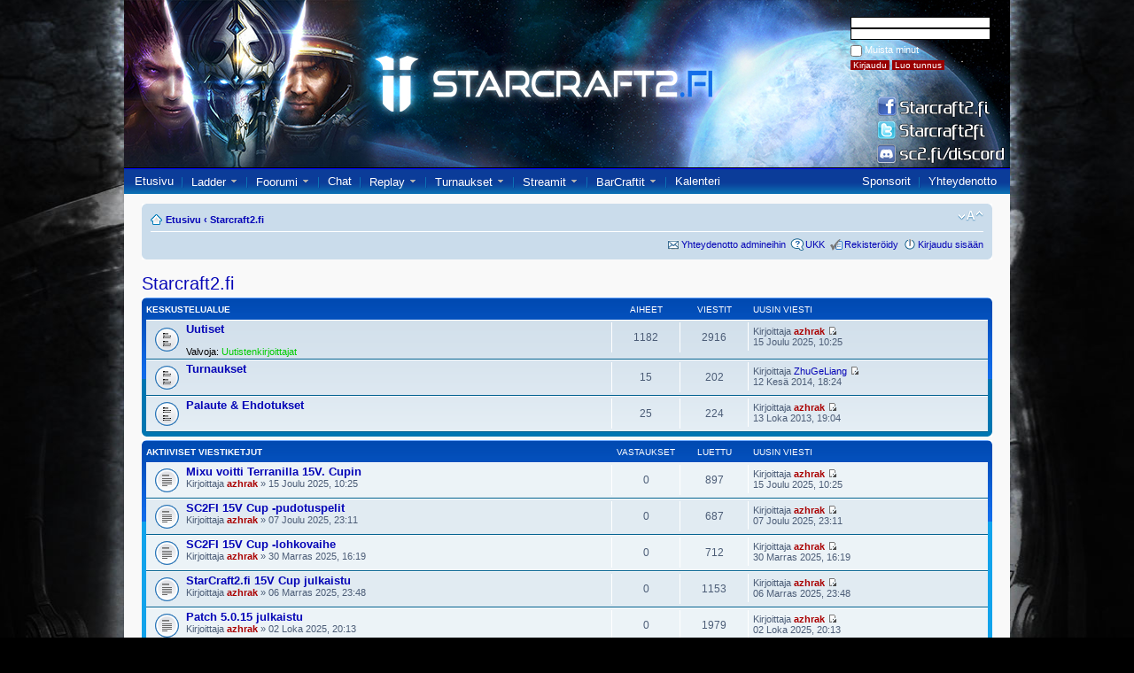

--- FILE ---
content_type: text/html; charset=UTF-8
request_url: https://starcraft2.fi/forum/viewforum.php?f=19&sid=ef86633c774b68543aba2406b593af39
body_size: 5967
content:
<!DOCTYPE html PUBLIC "-//W3C//DTD XHTML 1.0 Strict//EN" "http://www.w3.org/TR/xhtml1/DTD/xhtml1-strict.dtd">
<html xmlns="http://www.w3.org/1999/xhtml" dir="ltr" lang="fi" xml:lang="fi">
<head>

<meta http-equiv="content-type" content="text/html; charset=UTF-8" />
<meta http-equiv="content-style-type" content="text/css" />
<meta http-equiv="content-language" content="fi" />
<meta http-equiv="imagetoolbar" content="no" />
<meta name="resource-type" content="document" />
<meta name="distribution" content="global" />
<meta name="keywords" content="" />
<meta name="description" content="" />


<title>Starcraft2.fi &bull; Näytä alue - Starcraft2.fi</title>


<!--
	phpBB style name: prosilver
	Based on style:   prosilver (this is the default phpBB3 style)
	Original author:  Tom Beddard ( http://www.subBlue.com/ )
	Modified by:
-->

<script type="text/javascript">
// <![CDATA[
   var jump_page = 'Laita haluamasi sivun numero:';
	var on_page = '1';
	var per_page = '';
   var base_url = '';
	var style_cookie = 'phpBBstyle';
	var onload_functions = new Array();
	var onunload_functions = new Array();

	

	/**
	* Find a member
	*/
   function find_username()
	{
      
		return false;
	}

	/**
	* New function for handling multiple calls to window.onload and window.unload by pentapenguin
	*/
	window.onload = function()
	{
      for (i = 0; i <= onload_functions.length; i++)
		{
			eval(onload_functions[i]);
		}
	};

	window.onunload = function()
	{
      for (i = 0; i <= onunload_functions.length; i++)
		{
			eval(onunload_functions[i]);
		}
	};

// ]]>
</script>
<script type="text/javascript" src="./styles/prosilver/template/styleswitcher.js"></script>
<script type="text/javascript" src="./styles/prosilver/template/forum_fn.js"></script>

<link href="./styles/prosilver/theme/print.css" rel="stylesheet" type="text/css" media="print" title="printonly" />
<link href="./style.php?id=1&amp;lang=fi&amp;sid=0898c8bdc4c7420b9002774b8e14d64c" rel="stylesheet" type="text/css" media="screen, projection" />

<link href="./styles/prosilver/theme/normal.css" rel="stylesheet" type="text/css" title="A" />
<link href="./styles/prosilver/theme/medium.css" rel="alternate stylesheet" type="text/css" title="A+" />
<link href="./styles/prosilver/theme/large.css" rel="alternate stylesheet" type="text/css" title="A++" />
<link rel="stylesheet" type="text/css" href="../default.css">



</head>

<body class="section-viewforum ltr">
<div id="containerforum">
<div id="header">

<div id='loginpanel'>
<form id='loginpanel' method='post' action='ucp.php?mode=login'><br />
<input type='text' name='username' class='formi' id='username'><br />
<input type='password' name='password' class='formi' id='password'><br />
<input name='redirect' value='https://starcraft2.fi/forum/viewforum.php?f=19&sid=ef86633c774b68543aba2406b593af39' type='hidden'>
<input type='checkbox' name='autologin' id='autologin'/> <label class='autologin' for='autologin'>Muista minut</label><br />
<input name='login' class='button' value='Kirjaudu' type='submit'>
<input type='button' class='button' value='Luo tunnus' ONCLICK='window.location.href="ucp.php?mode=register"'>
</form>
</div>
<div id='countbox'></div></div><div id="navigationforum">
<div id="navitextforum">
<ul class="navi left">
  <li><a href="/">Etusivu</a></li>
  <li><img src="/kuvat/navispacer.gif" alt=""></li>
  <li onmouseover="this.childNodes[5].style.display = 'block'"
       onmouseout="this.childNodes[5].style.display = 'none'">
    <a href="/suomiladder">Ladder</a> <img src="/kuvat/down_white.gif">
    <ul class="dropdown">
      <li><a href="/suomiladder_add">Liity/Muokkaa</a></li>
    </ul>
  </li>
  <li><img src="/kuvat/navispacer.gif" alt=""></li>
  <li onmouseover="this.childNodes[5].style.display = 'block'"
       onmouseout="this.childNodes[5].style.display = 'none'">
    <a href="/forum/">Foorumi</a> <img src="/kuvat/down_white.gif">
    <ul class="dropdown">
      <li><a href="/forum/viewforum.php?f=14">Uutiset</a></li>
      <li><a href="/forum/viewforum.php?f=26">StarCraft 2</a></li>
	  <li><a href="/forum/viewforum.php?f=86">Tiimit & klaanit</a></li>
      <li><a href="/forum/viewforum.php?f=31">Random</a></li>
      <li><a href="/forum/search">Haku</a></li>
    </ul>
  </li>
  <li><img src="/kuvat/navispacer.gif" alt=""></li>
  <li><a href="/chat">Chat</a></li>
  <li><img src="/kuvat/navispacer.gif" alt=""></li>
  <li onmouseover="this.childNodes[5].style.display = 'block'"
       onmouseout="this.childNodes[5].style.display = 'none'">
    <a href="/replay/">Replay</a> <img src="/kuvat/down_white.gif">
    <ul class="dropdown">
      <li><a href="/replay/top">Top</a></li>
      <li><a href="/replay/1v1">Kaikki</a></li>
      <li><a href="/replay/haku">Haku</a></li>
      <li><a href="/replay/tutka">Tutka</a></li>
      <li><a href="/replay/lisaareplay">Lisää</a></li>
    </ul>
  </li>
  <li><img src="/kuvat/navispacer.gif" alt=""></li>
  <li onmouseover="this.childNodes[5].style.display = 'block'"
       onmouseout="this.childNodes[5].style.display = 'none'">
    <a href="/tournaments/">Turnaukset</a> <img src="/kuvat/down_white.gif">
    <ul class="dropdown">
      <li><a href="/tournaments/hall_of_fame">Hall of Fame</a></li>
      <li><a href="/tournaments/rankings">Rankings</a></li>
      <li><a href="/tournaments/create_tournament">Luo turnaus</a></li>
      <li><a href="/tournament_results">Turnaustulokset</a></li>
      <li><a href="/tournaments/series">Sarjat</a></li>
      <!--<li><a href="/tournament_calendar">Turnauskalenteri</a></li>-->
    </ul>
  </li>
  <li><img src="/kuvat/navispacer.gif" alt=""></li>
  <li onmouseover="this.childNodes[5].style.display = 'block'"
       onmouseout="this.childNodes[5].style.display = 'none'">
    <a href="/stream">Streamit</a> <img src="/kuvat/down_white.gif">
    <ul class="dropdown">
      <li><a href="/stream?add">Lisää/muokkaa</a></li>
    </ul>
  </li>
  <li><img src="/kuvat/navispacer.gif" alt=""></li>
  <li onmouseover="this.childNodes[5].style.display = 'block'"
       onmouseout="this.childNodes[5].style.display = 'none'">
    <a href="/barcrafts">BarCraftit</a> <img src="/kuvat/down_white.gif">
    <ul class="dropdown">
      <li><a href="/forum/viewforum.php?f=87">Foorumi</a></li>
      <li><a href="/add_barcraft">Lisää</a></li>
    </ul>
  </li>
  <li><img src="/kuvat/navispacer.gif" alt=""></li>
  <li><a href="/calendar">Kalenteri</a></li>
</ul>
<ul class="navi right">
  <li><a href="/sponsorit">Sponsorit</a></li>
  <li><img src="/kuvat/navispacer.gif" alt=""></li>
  <li><a href="/forum/contact">Yhteydenotto</a></li>
</ul>
</div>
</div>



<div id="sisaltoforum">

<div id="wrap">
<br>
<div id="page-header">

		<div class="navbar">
			<div class="inner"><span class="corners-top"><span></span></span>

			<ul class="linklist navlinks">
				<li class="icon-home"><a href="./index.php?sid=0898c8bdc4c7420b9002774b8e14d64c" accesskey="h">Etusivu</a>  <strong>&#8249;</strong> <a href="./viewforum.php?f=19&amp;sid=0898c8bdc4c7420b9002774b8e14d64c">Starcraft2.fi</a></li>

				<li class="rightside"><a href="#" onclick="fontsizeup(); return false;" onkeypress="return fontsizeup(event);" class="fontsize" title="Muuta fontin kokoa">Muuta fontin kokoa</a></li>

				
			</ul>

			

			<ul class="linklist rightside">
				<li class="icon-contact"><a href="./contact.php?sid=0898c8bdc4c7420b9002774b8e14d64c" title="Ota yhteyttä ylläpitoon">Yhteydenotto admineihin</a></li>
				<li class="icon-faq"><a href="./faq.php?sid=0898c8bdc4c7420b9002774b8e14d64c" title="Usein kysyttyä">UKK</a></li>
				<li class="icon-register"><a href="./ucp.php?mode=register&amp;sid=0898c8bdc4c7420b9002774b8e14d64c">Rekisteröidy</a></li>
					<li class="icon-logout"><a href="./ucp.php?mode=login&amp;sid=0898c8bdc4c7420b9002774b8e14d64c" title="Kirjaudu sisään" accesskey="x">Kirjaudu sisään</a></li>
				
			</ul>

			<span class="corners-bottom"><span></span></span></div>
		</div>

	</div>
  
   <a id="top" name="top" accesskey="t"></a>
   


	<a name="start_here"></a>
	<div id="page-body">
		
<h2><a href="./viewforum.php?f=19&amp;sid=0898c8bdc4c7420b9002774b8e14d64c">Starcraft2.fi</a></h2>


		<div class="forabg">
			<div class="inner"><span class="corners-top"><span></span></span>
			<ul class="topiclist">
				<li class="header">
					<dl class="icon">
						<dt>Keskustelualue</dt>
						<dd class="topics">Aiheet</dd>
						<dd class="posts">Viestit</dd>
						<dd class="lastpost"><span>Uusin viesti</span></dd>
					</dl>
				</li>
			</ul>
			<ul class="topiclist forums">
	
		<li class="row">
			<dl class="icon" style="background-image: url(./styles/prosilver/imageset/forum_read.gif); background-repeat: no-repeat;">
				<dt title="">
				
					<a href="./viewforum.php?f=14&amp;sid=0898c8bdc4c7420b9002774b8e14d64c" class="forumtitle">Uutiset</a><br />
					
					
						<br /><strong>Valvoja:</strong> <a style="color:#00CC00;" href="./memberlist.php?mode=group&amp;g=8&amp;sid=0898c8bdc4c7420b9002774b8e14d64c">Uutistenkirjoittajat</a>
					
				</dt>
				
					<dd class="topics">1182 <dfn>Aiheet</dfn></dd>
					<dd class="posts">2916 <dfn>Viestit</dfn></dd>
					<dd class="lastpost"><span>
						<dfn>Uusin viesti</dfn> Kirjoittaja <a href="./memberlist.php?mode=viewprofile&amp;u=727&amp;sid=0898c8bdc4c7420b9002774b8e14d64c" style="color: #AA0000;" class="username-coloured">azhrak</a>
						<a href="./viewtopic.php?f=14&amp;p=15380&amp;sid=0898c8bdc4c7420b9002774b8e14d64c#p15380"><img src="./styles/prosilver/imageset/icon_topic_latest.gif" width="11" height="9" alt="Näytä ensimmäinen lukematon viesti" title="Näytä ensimmäinen lukematon viesti" /></a> <br />15 Joulu 2025, 10:25</span>
					</dd>
				
			</dl>
		</li>
	
		<li class="row">
			<dl class="icon" style="background-image: url(./styles/prosilver/imageset/forum_read.gif); background-repeat: no-repeat;">
				<dt title="">
				
					<a href="./viewforum.php?f=85&amp;sid=0898c8bdc4c7420b9002774b8e14d64c" class="forumtitle">Turnaukset</a><br />
					
					
				</dt>
				
					<dd class="topics">15 <dfn>Aiheet</dfn></dd>
					<dd class="posts">202 <dfn>Viestit</dfn></dd>
					<dd class="lastpost"><span>
						<dfn>Uusin viesti</dfn> Kirjoittaja <a href="./memberlist.php?mode=viewprofile&amp;u=337&amp;sid=0898c8bdc4c7420b9002774b8e14d64c">ZhuGeLiang</a>
						<a href="./viewtopic.php?f=85&amp;p=9974&amp;sid=0898c8bdc4c7420b9002774b8e14d64c#p9974"><img src="./styles/prosilver/imageset/icon_topic_latest.gif" width="11" height="9" alt="Näytä ensimmäinen lukematon viesti" title="Näytä ensimmäinen lukematon viesti" /></a> <br />12 Kesä 2014, 18:24</span>
					</dd>
				
			</dl>
		</li>
	
		<li class="row">
			<dl class="icon" style="background-image: url(./styles/prosilver/imageset/forum_read.gif); background-repeat: no-repeat;">
				<dt title="">
				
					<a href="./viewforum.php?f=30&amp;sid=0898c8bdc4c7420b9002774b8e14d64c" class="forumtitle">Palaute &amp; Ehdotukset</a><br />
					
					
				</dt>
				
					<dd class="topics">25 <dfn>Aiheet</dfn></dd>
					<dd class="posts">224 <dfn>Viestit</dfn></dd>
					<dd class="lastpost"><span>
						<dfn>Uusin viesti</dfn> Kirjoittaja <a href="./memberlist.php?mode=viewprofile&amp;u=727&amp;sid=0898c8bdc4c7420b9002774b8e14d64c" style="color: #AA0000;" class="username-coloured">azhrak</a>
						<a href="./viewtopic.php?f=30&amp;p=9684&amp;sid=0898c8bdc4c7420b9002774b8e14d64c#p9684"><img src="./styles/prosilver/imageset/icon_topic_latest.gif" width="11" height="9" alt="Näytä ensimmäinen lukematon viesti" title="Näytä ensimmäinen lukematon viesti" /></a> <br />13 Loka 2013, 19:04</span>
					</dd>
				
			</dl>
		</li>
	
			</ul>

			<span class="corners-bottom"><span></span></span></div>
		</div>
	
		<div class="forumbg">
		<div class="inner"><span class="corners-top"><span></span></span>
		<ul class="topiclist">
			<li class="header">
				<dl class="icon">
					<dt>Aktiiviset viestiketjut</dt>
					<dd class="posts">Vastaukset</dd>
					<dd class="views">Luettu</dd>
					<dd class="lastpost"><span>Uusin viesti</span></dd>
				</dl>
			</li>
		</ul>
		<ul class="topiclist topics">
	

		<li class="row bg1">
			<dl class="icon" style="background-image: url(./styles/prosilver/imageset/topic_read.gif); background-repeat: no-repeat;">
				<dt title=""><a href="./viewtopic.php?f=14&amp;t=6480&amp;sid=0898c8bdc4c7420b9002774b8e14d64c" class="topictitle">Mixu voitti Terranilla 15V. Cupin</a>
					<br />
					Kirjoittaja <a href="./memberlist.php?mode=viewprofile&amp;u=727&amp;sid=0898c8bdc4c7420b9002774b8e14d64c" style="color: #AA0000;" class="username-coloured">azhrak</a> &raquo; 15 Joulu 2025, 10:25
				</dt>
				<dd class="posts">0 <dfn>Vastaukset</dfn></dd>
				<dd class="views">897 <dfn>Luettu</dfn></dd>
				<dd class="lastpost"><span><dfn>Uusin viesti </dfn>Kirjoittaja <a href="./memberlist.php?mode=viewprofile&amp;u=727&amp;sid=0898c8bdc4c7420b9002774b8e14d64c" style="color: #AA0000;" class="username-coloured">azhrak</a>
					<a href="./viewtopic.php?f=14&amp;t=6480&amp;p=15380&amp;sid=0898c8bdc4c7420b9002774b8e14d64c#p15380"><img src="./styles/prosilver/imageset/icon_topic_latest.gif" width="11" height="9" alt="Näytä ensimmäinen lukematon viesti" title="Näytä ensimmäinen lukematon viesti" /></a> <br />15 Joulu 2025, 10:25</span>
				</dd>
			</dl>
		</li>

	

		<li class="row bg2">
			<dl class="icon" style="background-image: url(./styles/prosilver/imageset/topic_read.gif); background-repeat: no-repeat;">
				<dt title=""><a href="./viewtopic.php?f=14&amp;t=6479&amp;sid=0898c8bdc4c7420b9002774b8e14d64c" class="topictitle">SC2FI 15V Cup -pudotuspelit</a>
					<br />
					Kirjoittaja <a href="./memberlist.php?mode=viewprofile&amp;u=727&amp;sid=0898c8bdc4c7420b9002774b8e14d64c" style="color: #AA0000;" class="username-coloured">azhrak</a> &raquo; 07 Joulu 2025, 23:11
				</dt>
				<dd class="posts">0 <dfn>Vastaukset</dfn></dd>
				<dd class="views">687 <dfn>Luettu</dfn></dd>
				<dd class="lastpost"><span><dfn>Uusin viesti </dfn>Kirjoittaja <a href="./memberlist.php?mode=viewprofile&amp;u=727&amp;sid=0898c8bdc4c7420b9002774b8e14d64c" style="color: #AA0000;" class="username-coloured">azhrak</a>
					<a href="./viewtopic.php?f=14&amp;t=6479&amp;p=15379&amp;sid=0898c8bdc4c7420b9002774b8e14d64c#p15379"><img src="./styles/prosilver/imageset/icon_topic_latest.gif" width="11" height="9" alt="Näytä ensimmäinen lukematon viesti" title="Näytä ensimmäinen lukematon viesti" /></a> <br />07 Joulu 2025, 23:11</span>
				</dd>
			</dl>
		</li>

	

		<li class="row bg1">
			<dl class="icon" style="background-image: url(./styles/prosilver/imageset/topic_read.gif); background-repeat: no-repeat;">
				<dt title=""><a href="./viewtopic.php?f=14&amp;t=6478&amp;sid=0898c8bdc4c7420b9002774b8e14d64c" class="topictitle">SC2FI 15V Cup -lohkovaihe</a>
					<br />
					Kirjoittaja <a href="./memberlist.php?mode=viewprofile&amp;u=727&amp;sid=0898c8bdc4c7420b9002774b8e14d64c" style="color: #AA0000;" class="username-coloured">azhrak</a> &raquo; 30 Marras 2025, 16:19
				</dt>
				<dd class="posts">0 <dfn>Vastaukset</dfn></dd>
				<dd class="views">712 <dfn>Luettu</dfn></dd>
				<dd class="lastpost"><span><dfn>Uusin viesti </dfn>Kirjoittaja <a href="./memberlist.php?mode=viewprofile&amp;u=727&amp;sid=0898c8bdc4c7420b9002774b8e14d64c" style="color: #AA0000;" class="username-coloured">azhrak</a>
					<a href="./viewtopic.php?f=14&amp;t=6478&amp;p=15378&amp;sid=0898c8bdc4c7420b9002774b8e14d64c#p15378"><img src="./styles/prosilver/imageset/icon_topic_latest.gif" width="11" height="9" alt="Näytä ensimmäinen lukematon viesti" title="Näytä ensimmäinen lukematon viesti" /></a> <br />30 Marras 2025, 16:19</span>
				</dd>
			</dl>
		</li>

	

		<li class="row bg2">
			<dl class="icon" style="background-image: url(./styles/prosilver/imageset/topic_read.gif); background-repeat: no-repeat;">
				<dt title=""><a href="./viewtopic.php?f=14&amp;t=6477&amp;sid=0898c8bdc4c7420b9002774b8e14d64c" class="topictitle">StarCraft2.fi 15V Cup julkaistu</a>
					<br />
					Kirjoittaja <a href="./memberlist.php?mode=viewprofile&amp;u=727&amp;sid=0898c8bdc4c7420b9002774b8e14d64c" style="color: #AA0000;" class="username-coloured">azhrak</a> &raquo; 06 Marras 2025, 23:48
				</dt>
				<dd class="posts">0 <dfn>Vastaukset</dfn></dd>
				<dd class="views">1153 <dfn>Luettu</dfn></dd>
				<dd class="lastpost"><span><dfn>Uusin viesti </dfn>Kirjoittaja <a href="./memberlist.php?mode=viewprofile&amp;u=727&amp;sid=0898c8bdc4c7420b9002774b8e14d64c" style="color: #AA0000;" class="username-coloured">azhrak</a>
					<a href="./viewtopic.php?f=14&amp;t=6477&amp;p=15377&amp;sid=0898c8bdc4c7420b9002774b8e14d64c#p15377"><img src="./styles/prosilver/imageset/icon_topic_latest.gif" width="11" height="9" alt="Näytä ensimmäinen lukematon viesti" title="Näytä ensimmäinen lukematon viesti" /></a> <br />06 Marras 2025, 23:48</span>
				</dd>
			</dl>
		</li>

	

		<li class="row bg1">
			<dl class="icon" style="background-image: url(./styles/prosilver/imageset/topic_read.gif); background-repeat: no-repeat;">
				<dt title=""><a href="./viewtopic.php?f=14&amp;t=6476&amp;sid=0898c8bdc4c7420b9002774b8e14d64c" class="topictitle">Patch 5.0.15 julkaistu</a>
					<br />
					Kirjoittaja <a href="./memberlist.php?mode=viewprofile&amp;u=727&amp;sid=0898c8bdc4c7420b9002774b8e14d64c" style="color: #AA0000;" class="username-coloured">azhrak</a> &raquo; 02 Loka 2025, 20:13
				</dt>
				<dd class="posts">0 <dfn>Vastaukset</dfn></dd>
				<dd class="views">1979 <dfn>Luettu</dfn></dd>
				<dd class="lastpost"><span><dfn>Uusin viesti </dfn>Kirjoittaja <a href="./memberlist.php?mode=viewprofile&amp;u=727&amp;sid=0898c8bdc4c7420b9002774b8e14d64c" style="color: #AA0000;" class="username-coloured">azhrak</a>
					<a href="./viewtopic.php?f=14&amp;t=6476&amp;p=15376&amp;sid=0898c8bdc4c7420b9002774b8e14d64c#p15376"><img src="./styles/prosilver/imageset/icon_topic_latest.gif" width="11" height="9" alt="Näytä ensimmäinen lukematon viesti" title="Näytä ensimmäinen lukematon viesti" /></a> <br />02 Loka 2025, 20:13</span>
				</dd>
			</dl>
		</li>

	

		<li class="row bg2">
			<dl class="icon" style="background-image: url(./styles/prosilver/imageset/topic_read.gif); background-repeat: no-repeat;">
				<dt title=""><a href="./viewtopic.php?f=14&amp;t=6475&amp;sid=0898c8bdc4c7420b9002774b8e14d64c" class="topictitle">Maestros of the Game 2025</a>
					<br />
					Kirjoittaja <a href="./memberlist.php?mode=viewprofile&amp;u=727&amp;sid=0898c8bdc4c7420b9002774b8e14d64c" style="color: #AA0000;" class="username-coloured">azhrak</a> &raquo; 27 Syys 2025, 15:54
				</dt>
				<dd class="posts">0 <dfn>Vastaukset</dfn></dd>
				<dd class="views">1171 <dfn>Luettu</dfn></dd>
				<dd class="lastpost"><span><dfn>Uusin viesti </dfn>Kirjoittaja <a href="./memberlist.php?mode=viewprofile&amp;u=727&amp;sid=0898c8bdc4c7420b9002774b8e14d64c" style="color: #AA0000;" class="username-coloured">azhrak</a>
					<a href="./viewtopic.php?f=14&amp;t=6475&amp;p=15375&amp;sid=0898c8bdc4c7420b9002774b8e14d64c#p15375"><img src="./styles/prosilver/imageset/icon_topic_latest.gif" width="11" height="9" alt="Näytä ensimmäinen lukematon viesti" title="Näytä ensimmäinen lukematon viesti" /></a> <br />27 Syys 2025, 15:54</span>
				</dd>
			</dl>
		</li>

	

		<li class="row bg1">
			<dl class="icon" style="background-image: url(./styles/prosilver/imageset/topic_read.gif); background-repeat: no-repeat;">
				<dt title=""><a href="./viewtopic.php?f=14&amp;t=6474&amp;sid=0898c8bdc4c7420b9002774b8e14d64c" class="topictitle">Serralille kolmas maailmanmestaruus</a>
					<br />
					Kirjoittaja <a href="./memberlist.php?mode=viewprofile&amp;u=727&amp;sid=0898c8bdc4c7420b9002774b8e14d64c" style="color: #AA0000;" class="username-coloured">azhrak</a> &raquo; 27 Heinä 2025, 20:50
				</dt>
				<dd class="posts">0 <dfn>Vastaukset</dfn></dd>
				<dd class="views">4632 <dfn>Luettu</dfn></dd>
				<dd class="lastpost"><span><dfn>Uusin viesti </dfn>Kirjoittaja <a href="./memberlist.php?mode=viewprofile&amp;u=727&amp;sid=0898c8bdc4c7420b9002774b8e14d64c" style="color: #AA0000;" class="username-coloured">azhrak</a>
					<a href="./viewtopic.php?f=14&amp;t=6474&amp;p=15374&amp;sid=0898c8bdc4c7420b9002774b8e14d64c#p15374"><img src="./styles/prosilver/imageset/icon_topic_latest.gif" width="11" height="9" alt="Näytä ensimmäinen lukematon viesti" title="Näytä ensimmäinen lukematon viesti" /></a> <br />27 Heinä 2025, 20:50</span>
				</dd>
			</dl>
		</li>

	

		<li class="row bg2">
			<dl class="icon" style="background-image: url(./styles/prosilver/imageset/topic_read.gif); background-repeat: no-repeat;">
				<dt title=""><a href="./viewtopic.php?f=14&amp;t=6473&amp;sid=0898c8bdc4c7420b9002774b8e14d64c" class="topictitle">Esports World Cup 2025</a>
					<br />
					Kirjoittaja <a href="./memberlist.php?mode=viewprofile&amp;u=727&amp;sid=0898c8bdc4c7420b9002774b8e14d64c" style="color: #AA0000;" class="username-coloured">azhrak</a> &raquo; 21 Heinä 2025, 11:55
				</dt>
				<dd class="posts">0 <dfn>Vastaukset</dfn></dd>
				<dd class="views">2247 <dfn>Luettu</dfn></dd>
				<dd class="lastpost"><span><dfn>Uusin viesti </dfn>Kirjoittaja <a href="./memberlist.php?mode=viewprofile&amp;u=727&amp;sid=0898c8bdc4c7420b9002774b8e14d64c" style="color: #AA0000;" class="username-coloured">azhrak</a>
					<a href="./viewtopic.php?f=14&amp;t=6473&amp;p=15373&amp;sid=0898c8bdc4c7420b9002774b8e14d64c#p15373"><img src="./styles/prosilver/imageset/icon_topic_latest.gif" width="11" height="9" alt="Näytä ensimmäinen lukematon viesti" title="Näytä ensimmäinen lukematon viesti" /></a> <br />21 Heinä 2025, 11:55</span>
				</dd>
			</dl>
		</li>

	

		<li class="row bg1">
			<dl class="icon" style="background-image: url(./styles/prosilver/imageset/topic_read.gif); background-repeat: no-repeat;">
				<dt title=""><a href="./viewtopic.php?f=14&amp;t=6472&amp;sid=0898c8bdc4c7420b9002774b8e14d64c" class="topictitle">HomeStory Cup 27</a>
					<br />
					Kirjoittaja <a href="./memberlist.php?mode=viewprofile&amp;u=727&amp;sid=0898c8bdc4c7420b9002774b8e14d64c" style="color: #AA0000;" class="username-coloured">azhrak</a> &raquo; 24 Kesä 2025, 22:57
				</dt>
				<dd class="posts">0 <dfn>Vastaukset</dfn></dd>
				<dd class="views">2797 <dfn>Luettu</dfn></dd>
				<dd class="lastpost"><span><dfn>Uusin viesti </dfn>Kirjoittaja <a href="./memberlist.php?mode=viewprofile&amp;u=727&amp;sid=0898c8bdc4c7420b9002774b8e14d64c" style="color: #AA0000;" class="username-coloured">azhrak</a>
					<a href="./viewtopic.php?f=14&amp;t=6472&amp;p=15372&amp;sid=0898c8bdc4c7420b9002774b8e14d64c#p15372"><img src="./styles/prosilver/imageset/icon_topic_latest.gif" width="11" height="9" alt="Näytä ensimmäinen lukematon viesti" title="Näytä ensimmäinen lukematon viesti" /></a> <br />24 Kesä 2025, 22:57</span>
				</dd>
			</dl>
		</li>

	

		<li class="row bg2">
			<dl class="icon" style="background-image: url(./styles/prosilver/imageset/topic_read.gif); background-repeat: no-repeat;">
				<dt title=""><a href="./viewtopic.php?f=14&amp;t=6471&amp;sid=0898c8bdc4c7420b9002774b8e14d64c" class="topictitle">Serral hopealle BGE Stara Zagorassa</a>
					<br />
					Kirjoittaja <a href="./memberlist.php?mode=viewprofile&amp;u=727&amp;sid=0898c8bdc4c7420b9002774b8e14d64c" style="color: #AA0000;" class="username-coloured">azhrak</a> &raquo; 08 Kesä 2025, 19:38
				</dt>
				<dd class="posts">0 <dfn>Vastaukset</dfn></dd>
				<dd class="views">2693 <dfn>Luettu</dfn></dd>
				<dd class="lastpost"><span><dfn>Uusin viesti </dfn>Kirjoittaja <a href="./memberlist.php?mode=viewprofile&amp;u=727&amp;sid=0898c8bdc4c7420b9002774b8e14d64c" style="color: #AA0000;" class="username-coloured">azhrak</a>
					<a href="./viewtopic.php?f=14&amp;t=6471&amp;p=15371&amp;sid=0898c8bdc4c7420b9002774b8e14d64c#p15371"><img src="./styles/prosilver/imageset/icon_topic_latest.gif" width="11" height="9" alt="Näytä ensimmäinen lukematon viesti" title="Näytä ensimmäinen lukematon viesti" /></a> <br />08 Kesä 2025, 19:38</span>
				</dd>
			</dl>
		</li>

	

		<li class="row bg1">
			<dl class="icon" style="background-image: url(./styles/prosilver/imageset/topic_read.gif); background-repeat: no-repeat;">
				<dt title=""><a href="./viewtopic.php?f=14&amp;t=6470&amp;sid=0898c8bdc4c7420b9002774b8e14d64c" class="topictitle">Bellum Gens Elite Stara Zagora 2025</a>
					<br />
					Kirjoittaja <a href="./memberlist.php?mode=viewprofile&amp;u=727&amp;sid=0898c8bdc4c7420b9002774b8e14d64c" style="color: #AA0000;" class="username-coloured">azhrak</a> &raquo; 02 Kesä 2025, 22:36
				</dt>
				<dd class="posts">0 <dfn>Vastaukset</dfn></dd>
				<dd class="views">2747 <dfn>Luettu</dfn></dd>
				<dd class="lastpost"><span><dfn>Uusin viesti </dfn>Kirjoittaja <a href="./memberlist.php?mode=viewprofile&amp;u=727&amp;sid=0898c8bdc4c7420b9002774b8e14d64c" style="color: #AA0000;" class="username-coloured">azhrak</a>
					<a href="./viewtopic.php?f=14&amp;t=6470&amp;p=15370&amp;sid=0898c8bdc4c7420b9002774b8e14d64c#p15370"><img src="./styles/prosilver/imageset/icon_topic_latest.gif" width="11" height="9" alt="Näytä ensimmäinen lukematon viesti" title="Näytä ensimmäinen lukematon viesti" /></a> <br />02 Kesä 2025, 22:36</span>
				</dd>
			</dl>
		</li>

	

		<li class="row bg2">
			<dl class="icon" style="background-image: url(./styles/prosilver/imageset/topic_read.gif); background-repeat: no-repeat;">
				<dt title=""><a href="./viewtopic.php?f=14&amp;t=6469&amp;sid=0898c8bdc4c7420b9002774b8e14d64c" class="topictitle">Serral jäi ilman EWC-paikkaa Dallasissa</a>
					<br />
					Kirjoittaja <a href="./memberlist.php?mode=viewprofile&amp;u=727&amp;sid=0898c8bdc4c7420b9002774b8e14d64c" style="color: #AA0000;" class="username-coloured">azhrak</a> &raquo; 31 Touko 2025, 11:10
				</dt>
				<dd class="posts">0 <dfn>Vastaukset</dfn></dd>
				<dd class="views">2169 <dfn>Luettu</dfn></dd>
				<dd class="lastpost"><span><dfn>Uusin viesti </dfn>Kirjoittaja <a href="./memberlist.php?mode=viewprofile&amp;u=727&amp;sid=0898c8bdc4c7420b9002774b8e14d64c" style="color: #AA0000;" class="username-coloured">azhrak</a>
					<a href="./viewtopic.php?f=14&amp;t=6469&amp;p=15369&amp;sid=0898c8bdc4c7420b9002774b8e14d64c#p15369"><img src="./styles/prosilver/imageset/icon_topic_latest.gif" width="11" height="9" alt="Näytä ensimmäinen lukematon viesti" title="Näytä ensimmäinen lukematon viesti" /></a> <br />31 Touko 2025, 11:10</span>
				</dd>
			</dl>
		</li>

	

		<li class="row bg1">
			<dl class="icon" style="background-image: url(./styles/prosilver/imageset/topic_read.gif); background-repeat: no-repeat;">
				<dt title=""><a href="./viewtopic.php?f=14&amp;t=6468&amp;sid=0898c8bdc4c7420b9002774b8e14d64c" class="topictitle">DreamHack Dallas 2025: Road to EWC</a>
					<br />
					Kirjoittaja <a href="./memberlist.php?mode=viewprofile&amp;u=727&amp;sid=0898c8bdc4c7420b9002774b8e14d64c" style="color: #AA0000;" class="username-coloured">azhrak</a> &raquo; 18 Touko 2025, 21:03
				</dt>
				<dd class="posts">0 <dfn>Vastaukset</dfn></dd>
				<dd class="views">2667 <dfn>Luettu</dfn></dd>
				<dd class="lastpost"><span><dfn>Uusin viesti </dfn>Kirjoittaja <a href="./memberlist.php?mode=viewprofile&amp;u=727&amp;sid=0898c8bdc4c7420b9002774b8e14d64c" style="color: #AA0000;" class="username-coloured">azhrak</a>
					<a href="./viewtopic.php?f=14&amp;t=6468&amp;p=15368&amp;sid=0898c8bdc4c7420b9002774b8e14d64c#p15368"><img src="./styles/prosilver/imageset/icon_topic_latest.gif" width="11" height="9" alt="Näytä ensimmäinen lukematon viesti" title="Näytä ensimmäinen lukematon viesti" /></a> <br />18 Touko 2025, 21:03</span>
				</dd>
			</dl>
		</li>

	

		<li class="row bg2">
			<dl class="icon" style="background-image: url(./styles/prosilver/imageset/topic_read.gif); background-repeat: no-repeat;">
				<dt title=""><a href="./viewtopic.php?f=14&amp;t=6467&amp;sid=0898c8bdc4c7420b9002774b8e14d64c" class="topictitle">Esports World Cup 2025 SC2 -lisätietoja julki</a>
					<br />
					Kirjoittaja <a href="./memberlist.php?mode=viewprofile&amp;u=727&amp;sid=0898c8bdc4c7420b9002774b8e14d64c" style="color: #AA0000;" class="username-coloured">azhrak</a> &raquo; 18 Huhti 2025, 00:26
				</dt>
				<dd class="posts">0 <dfn>Vastaukset</dfn></dd>
				<dd class="views">13505 <dfn>Luettu</dfn></dd>
				<dd class="lastpost"><span><dfn>Uusin viesti </dfn>Kirjoittaja <a href="./memberlist.php?mode=viewprofile&amp;u=727&amp;sid=0898c8bdc4c7420b9002774b8e14d64c" style="color: #AA0000;" class="username-coloured">azhrak</a>
					<a href="./viewtopic.php?f=14&amp;t=6467&amp;p=15367&amp;sid=0898c8bdc4c7420b9002774b8e14d64c#p15367"><img src="./styles/prosilver/imageset/icon_topic_latest.gif" width="11" height="9" alt="Näytä ensimmäinen lukematon viesti" title="Näytä ensimmäinen lukematon viesti" /></a> <br />18 Huhti 2025, 00:26</span>
				</dd>
			</dl>
		</li>

	

		<li class="row bg1">
			<dl class="icon" style="background-image: url(./styles/prosilver/imageset/topic_read.gif); background-repeat: no-repeat;">
				<dt title=""><a href="./viewtopic.php?f=14&amp;t=6466&amp;sid=0898c8bdc4c7420b9002774b8e14d64c" class="topictitle">Esports World Cup 2025 julkaistu - ESL Pro Tour lakkautettu</a>
					<br />
					Kirjoittaja <a href="./memberlist.php?mode=viewprofile&amp;u=727&amp;sid=0898c8bdc4c7420b9002774b8e14d64c" style="color: #AA0000;" class="username-coloured">azhrak</a> &raquo; 06 Huhti 2025, 11:22
				</dt>
				<dd class="posts">0 <dfn>Vastaukset</dfn></dd>
				<dd class="views">8016 <dfn>Luettu</dfn></dd>
				<dd class="lastpost"><span><dfn>Uusin viesti </dfn>Kirjoittaja <a href="./memberlist.php?mode=viewprofile&amp;u=727&amp;sid=0898c8bdc4c7420b9002774b8e14d64c" style="color: #AA0000;" class="username-coloured">azhrak</a>
					<a href="./viewtopic.php?f=14&amp;t=6466&amp;p=15366&amp;sid=0898c8bdc4c7420b9002774b8e14d64c#p15366"><img src="./styles/prosilver/imageset/icon_topic_latest.gif" width="11" height="9" alt="Näytä ensimmäinen lukematon viesti" title="Näytä ensimmäinen lukematon viesti" /></a> <br />06 Huhti 2025, 11:22</span>
				</dd>
			</dl>
		</li>

	

		<li class="row bg2">
			<dl class="icon" style="background-image: url(./styles/prosilver/imageset/topic_read.gif); background-repeat: no-repeat;">
				<dt title=""><a href="./viewtopic.php?f=14&amp;t=6465&amp;sid=0898c8bdc4c7420b9002774b8e14d64c" class="topictitle">Serral voitti PiG Sty Festival 5 -kisan</a>
					<br />
					Kirjoittaja <a href="./memberlist.php?mode=viewprofile&amp;u=727&amp;sid=0898c8bdc4c7420b9002774b8e14d64c" style="color: #AA0000;" class="username-coloured">azhrak</a> &raquo; 16 Maalis 2025, 20:06
				</dt>
				<dd class="posts">0 <dfn>Vastaukset</dfn></dd>
				<dd class="views">17929 <dfn>Luettu</dfn></dd>
				<dd class="lastpost"><span><dfn>Uusin viesti </dfn>Kirjoittaja <a href="./memberlist.php?mode=viewprofile&amp;u=727&amp;sid=0898c8bdc4c7420b9002774b8e14d64c" style="color: #AA0000;" class="username-coloured">azhrak</a>
					<a href="./viewtopic.php?f=14&amp;t=6465&amp;p=15365&amp;sid=0898c8bdc4c7420b9002774b8e14d64c#p15365"><img src="./styles/prosilver/imageset/icon_topic_latest.gif" width="11" height="9" alt="Näytä ensimmäinen lukematon viesti" title="Näytä ensimmäinen lukematon viesti" /></a> <br />16 Maalis 2025, 20:06</span>
				</dd>
			</dl>
		</li>

	

		<li class="row bg1">
			<dl class="icon" style="background-image: url(./styles/prosilver/imageset/topic_read.gif); background-repeat: no-repeat;">
				<dt title=""><a href="./viewtopic.php?f=14&amp;t=6464&amp;sid=0898c8bdc4c7420b9002774b8e14d64c" class="topictitle">PiG Sty Festival 5.0</a>
					<br />
					Kirjoittaja <a href="./memberlist.php?mode=viewprofile&amp;u=727&amp;sid=0898c8bdc4c7420b9002774b8e14d64c" style="color: #AA0000;" class="username-coloured">azhrak</a> &raquo; 14 Maalis 2025, 22:59
				</dt>
				<dd class="posts">0 <dfn>Vastaukset</dfn></dd>
				<dd class="views">8575 <dfn>Luettu</dfn></dd>
				<dd class="lastpost"><span><dfn>Uusin viesti </dfn>Kirjoittaja <a href="./memberlist.php?mode=viewprofile&amp;u=727&amp;sid=0898c8bdc4c7420b9002774b8e14d64c" style="color: #AA0000;" class="username-coloured">azhrak</a>
					<a href="./viewtopic.php?f=14&amp;t=6464&amp;p=15364&amp;sid=0898c8bdc4c7420b9002774b8e14d64c#p15364"><img src="./styles/prosilver/imageset/icon_topic_latest.gif" width="11" height="9" alt="Näytä ensimmäinen lukematon viesti" title="Näytä ensimmäinen lukematon viesti" /></a> <br />14 Maalis 2025, 22:59</span>
				</dd>
			</dl>
		</li>

	

		<li class="row bg2">
			<dl class="icon" style="background-image: url(./styles/prosilver/imageset/topic_read.gif); background-repeat: no-repeat;">
				<dt title=""><a href="./viewtopic.php?f=14&amp;t=6463&amp;sid=0898c8bdc4c7420b9002774b8e14d64c" class="topictitle">LiuLi Cup 2024 Grand Finals</a>
					<br />
					Kirjoittaja <a href="./memberlist.php?mode=viewprofile&amp;u=727&amp;sid=0898c8bdc4c7420b9002774b8e14d64c" style="color: #AA0000;" class="username-coloured">azhrak</a> &raquo; 06 Tammi 2025, 13:37
				</dt>
				<dd class="posts">0 <dfn>Vastaukset</dfn></dd>
				<dd class="views">64830 <dfn>Luettu</dfn></dd>
				<dd class="lastpost"><span><dfn>Uusin viesti </dfn>Kirjoittaja <a href="./memberlist.php?mode=viewprofile&amp;u=727&amp;sid=0898c8bdc4c7420b9002774b8e14d64c" style="color: #AA0000;" class="username-coloured">azhrak</a>
					<a href="./viewtopic.php?f=14&amp;t=6463&amp;p=15363&amp;sid=0898c8bdc4c7420b9002774b8e14d64c#p15363"><img src="./styles/prosilver/imageset/icon_topic_latest.gif" width="11" height="9" alt="Näytä ensimmäinen lukematon viesti" title="Näytä ensimmäinen lukematon viesti" /></a> <br />06 Tammi 2025, 13:37</span>
				</dd>
			</dl>
		</li>

	

		<li class="row bg1">
			<dl class="icon" style="background-image: url(./styles/prosilver/imageset/topic_read.gif); background-repeat: no-repeat;">
				<dt title=""><a href="./viewtopic.php?f=14&amp;t=6462&amp;sid=0898c8bdc4c7420b9002774b8e14d64c" class="topictitle">Master's Coliseum 8</a>
					<br />
					Kirjoittaja <a href="./memberlist.php?mode=viewprofile&amp;u=727&amp;sid=0898c8bdc4c7420b9002774b8e14d64c" style="color: #AA0000;" class="username-coloured">azhrak</a> &raquo; 15 Joulu 2024, 14:58
				</dt>
				<dd class="posts">0 <dfn>Vastaukset</dfn></dd>
				<dd class="views">69250 <dfn>Luettu</dfn></dd>
				<dd class="lastpost"><span><dfn>Uusin viesti </dfn>Kirjoittaja <a href="./memberlist.php?mode=viewprofile&amp;u=727&amp;sid=0898c8bdc4c7420b9002774b8e14d64c" style="color: #AA0000;" class="username-coloured">azhrak</a>
					<a href="./viewtopic.php?f=14&amp;t=6462&amp;p=15362&amp;sid=0898c8bdc4c7420b9002774b8e14d64c#p15362"><img src="./styles/prosilver/imageset/icon_topic_latest.gif" width="11" height="9" alt="Näytä ensimmäinen lukematon viesti" title="Näytä ensimmäinen lukematon viesti" /></a> <br />15 Joulu 2024, 14:58</span>
				</dd>
			</dl>
		</li>

	

		<li class="row bg2">
			<dl class="icon" style="background-image: url(./styles/prosilver/imageset/topic_read.gif); background-repeat: no-repeat;">
				<dt title=""><a href="./viewtopic.php?f=14&amp;t=6461&amp;sid=0898c8bdc4c7420b9002774b8e14d64c" class="topictitle">ZhuGeLiang voitti SC2FI 14V Cupin</a>
					<br />
					Kirjoittaja <a href="./memberlist.php?mode=viewprofile&amp;u=727&amp;sid=0898c8bdc4c7420b9002774b8e14d64c" style="color: #AA0000;" class="username-coloured">azhrak</a> &raquo; 09 Joulu 2024, 19:00
				</dt>
				<dd class="posts">0 <dfn>Vastaukset</dfn></dd>
				<dd class="views">43623 <dfn>Luettu</dfn></dd>
				<dd class="lastpost"><span><dfn>Uusin viesti </dfn>Kirjoittaja <a href="./memberlist.php?mode=viewprofile&amp;u=727&amp;sid=0898c8bdc4c7420b9002774b8e14d64c" style="color: #AA0000;" class="username-coloured">azhrak</a>
					<a href="./viewtopic.php?f=14&amp;t=6461&amp;p=15361&amp;sid=0898c8bdc4c7420b9002774b8e14d64c#p15361"><img src="./styles/prosilver/imageset/icon_topic_latest.gif" width="11" height="9" alt="Näytä ensimmäinen lukematon viesti" title="Näytä ensimmäinen lukematon viesti" /></a> <br />09 Joulu 2024, 19:00</span>
				</dd>
			</dl>
		</li>

	

		<li class="row bg1">
			<dl class="icon" style="background-image: url(./styles/prosilver/imageset/topic_read.gif); background-repeat: no-repeat;">
				<dt title=""><a href="./viewtopic.php?f=14&amp;t=6460&amp;sid=0898c8bdc4c7420b9002774b8e14d64c" class="topictitle">SC2FI 14V. Cup -pudotuspelit</a>
					<br />
					Kirjoittaja <a href="./memberlist.php?mode=viewprofile&amp;u=727&amp;sid=0898c8bdc4c7420b9002774b8e14d64c" style="color: #AA0000;" class="username-coloured">azhrak</a> &raquo; 01 Joulu 2024, 22:49
				</dt>
				<dd class="posts">0 <dfn>Vastaukset</dfn></dd>
				<dd class="views">44621 <dfn>Luettu</dfn></dd>
				<dd class="lastpost"><span><dfn>Uusin viesti </dfn>Kirjoittaja <a href="./memberlist.php?mode=viewprofile&amp;u=727&amp;sid=0898c8bdc4c7420b9002774b8e14d64c" style="color: #AA0000;" class="username-coloured">azhrak</a>
					<a href="./viewtopic.php?f=14&amp;t=6460&amp;p=15360&amp;sid=0898c8bdc4c7420b9002774b8e14d64c#p15360"><img src="./styles/prosilver/imageset/icon_topic_latest.gif" width="11" height="9" alt="Näytä ensimmäinen lukematon viesti" title="Näytä ensimmäinen lukematon viesti" /></a> <br />01 Joulu 2024, 22:49</span>
				</dd>
			</dl>
		</li>

	

		<li class="row bg2">
			<dl class="icon" style="background-image: url(./styles/prosilver/imageset/topic_read.gif); background-repeat: no-repeat;">
				<dt title=""><a href="./viewtopic.php?f=14&amp;t=6459&amp;sid=0898c8bdc4c7420b9002774b8e14d64c" class="topictitle">HomeStory Cup 26</a>
					<br />
					Kirjoittaja <a href="./memberlist.php?mode=viewprofile&amp;u=727&amp;sid=0898c8bdc4c7420b9002774b8e14d64c" style="color: #AA0000;" class="username-coloured">azhrak</a> &raquo; 28 Marras 2024, 16:39
				</dt>
				<dd class="posts">0 <dfn>Vastaukset</dfn></dd>
				<dd class="views">44443 <dfn>Luettu</dfn></dd>
				<dd class="lastpost"><span><dfn>Uusin viesti </dfn>Kirjoittaja <a href="./memberlist.php?mode=viewprofile&amp;u=727&amp;sid=0898c8bdc4c7420b9002774b8e14d64c" style="color: #AA0000;" class="username-coloured">azhrak</a>
					<a href="./viewtopic.php?f=14&amp;t=6459&amp;p=15359&amp;sid=0898c8bdc4c7420b9002774b8e14d64c#p15359"><img src="./styles/prosilver/imageset/icon_topic_latest.gif" width="11" height="9" alt="Näytä ensimmäinen lukematon viesti" title="Näytä ensimmäinen lukematon viesti" /></a> <br />28 Marras 2024, 16:39</span>
				</dd>
			</dl>
		</li>

	

		<li class="row bg1">
			<dl class="icon" style="background-image: url(./styles/prosilver/imageset/topic_read.gif); background-repeat: no-repeat;">
				<dt title=""><a href="./viewtopic.php?f=14&amp;t=6458&amp;sid=0898c8bdc4c7420b9002774b8e14d64c" class="topictitle">SC2FI 14V. Cup -lohkovaihe</a>
					<br />
					Kirjoittaja <a href="./memberlist.php?mode=viewprofile&amp;u=727&amp;sid=0898c8bdc4c7420b9002774b8e14d64c" style="color: #AA0000;" class="username-coloured">azhrak</a> &raquo; 23 Marras 2024, 12:02
				</dt>
				<dd class="posts">0 <dfn>Vastaukset</dfn></dd>
				<dd class="views">45101 <dfn>Luettu</dfn></dd>
				<dd class="lastpost"><span><dfn>Uusin viesti </dfn>Kirjoittaja <a href="./memberlist.php?mode=viewprofile&amp;u=727&amp;sid=0898c8bdc4c7420b9002774b8e14d64c" style="color: #AA0000;" class="username-coloured">azhrak</a>
					<a href="./viewtopic.php?f=14&amp;t=6458&amp;p=15358&amp;sid=0898c8bdc4c7420b9002774b8e14d64c#p15358"><img src="./styles/prosilver/imageset/icon_topic_latest.gif" width="11" height="9" alt="Näytä ensimmäinen lukematon viesti" title="Näytä ensimmäinen lukematon viesti" /></a> <br />23 Marras 2024, 12:02</span>
				</dd>
			</dl>
		</li>

	

		<li class="row bg2">
			<dl class="icon" style="background-image: url(./styles/prosilver/imageset/topic_read.gif); background-repeat: no-repeat;">
				<dt title=""><a href="./viewtopic.php?f=14&amp;t=6457&amp;sid=0898c8bdc4c7420b9002774b8e14d64c" class="topictitle">SC2FI 14V. Cupin ensimmäiset pelaajat</a>
					<br />
					Kirjoittaja <a href="./memberlist.php?mode=viewprofile&amp;u=727&amp;sid=0898c8bdc4c7420b9002774b8e14d64c" style="color: #AA0000;" class="username-coloured">azhrak</a> &raquo; 17 Marras 2024, 23:45
				</dt>
				<dd class="posts">0 <dfn>Vastaukset</dfn></dd>
				<dd class="views">45018 <dfn>Luettu</dfn></dd>
				<dd class="lastpost"><span><dfn>Uusin viesti </dfn>Kirjoittaja <a href="./memberlist.php?mode=viewprofile&amp;u=727&amp;sid=0898c8bdc4c7420b9002774b8e14d64c" style="color: #AA0000;" class="username-coloured">azhrak</a>
					<a href="./viewtopic.php?f=14&amp;t=6457&amp;p=15357&amp;sid=0898c8bdc4c7420b9002774b8e14d64c#p15357"><img src="./styles/prosilver/imageset/icon_topic_latest.gif" width="11" height="9" alt="Näytä ensimmäinen lukematon viesti" title="Näytä ensimmäinen lukematon viesti" /></a> <br />17 Marras 2024, 23:45</span>
				</dd>
			</dl>
		</li>

	

		<li class="row bg1">
			<dl class="icon" style="background-image: url(./styles/prosilver/imageset/topic_read.gif); background-repeat: no-repeat;">
				<dt title=""><a href="./viewtopic.php?f=14&amp;t=6456&amp;sid=0898c8bdc4c7420b9002774b8e14d64c" class="topictitle">SC2FI 14V. Cup järjestetään joulukuun alussa</a>
					<br />
					Kirjoittaja <a href="./memberlist.php?mode=viewprofile&amp;u=727&amp;sid=0898c8bdc4c7420b9002774b8e14d64c" style="color: #AA0000;" class="username-coloured">azhrak</a> &raquo; 30 Loka 2024, 21:55
				</dt>
				<dd class="posts">0 <dfn>Vastaukset</dfn></dd>
				<dd class="views">45286 <dfn>Luettu</dfn></dd>
				<dd class="lastpost"><span><dfn>Uusin viesti </dfn>Kirjoittaja <a href="./memberlist.php?mode=viewprofile&amp;u=727&amp;sid=0898c8bdc4c7420b9002774b8e14d64c" style="color: #AA0000;" class="username-coloured">azhrak</a>
					<a href="./viewtopic.php?f=14&amp;t=6456&amp;p=15356&amp;sid=0898c8bdc4c7420b9002774b8e14d64c#p15356"><img src="./styles/prosilver/imageset/icon_topic_latest.gif" width="11" height="9" alt="Näytä ensimmäinen lukematon viesti" title="Näytä ensimmäinen lukematon viesti" /></a> <br />30 Loka 2024, 21:55</span>
				</dd>
			</dl>
		</li>

	
			</ul>
		<span class="corners-bottom"><span></span></span></div>
	</div>
	
	<p></p><p><a href="./index.php?sid=0898c8bdc4c7420b9002774b8e14d64c" class="left-box left" accesskey="r">Paluu Etusivu</a></p>

	<form method="post" id="jumpbox" action="./viewforum.php?sid=0898c8bdc4c7420b9002774b8e14d64c" onsubmit="if(this.f.value == -1){return false;}">

	
		<fieldset class="jumpbox">
	
			<label for="f" accesskey="j">Hyppää:</label>
			<select name="f" id="f" onchange="if(this.options[this.selectedIndex].value != -1){ document.forms['jumpbox'].submit() }">
			
				<option value="-1">Valitse alue</option>
			<option value="-1">------------------</option>
				<option value="19" selected="selected">Starcraft2.fi</option>
			
				<option value="14">&nbsp; &nbsp;Uutiset</option>
			
				<option value="85">&nbsp; &nbsp;Turnaukset</option>
			
				<option value="30">&nbsp; &nbsp;Palaute &amp; Ehdotukset</option>
			
				<option value="26">Starcraft 2</option>
			
				<option value="40">&nbsp; &nbsp;Yleinen</option>
			
				<option value="20">&nbsp; &nbsp;Strategia</option>
			
				<option value="37">&nbsp; &nbsp;&nbsp; &nbsp;Terran</option>
			
				<option value="38">&nbsp; &nbsp;&nbsp; &nbsp;Protoss</option>
			
				<option value="39">&nbsp; &nbsp;&nbsp; &nbsp;Zerg</option>
			
				<option value="86">&nbsp; &nbsp;Tiimit &amp; klaanit</option>
			
				<option value="24">&nbsp; &nbsp;Replayt &amp; Videot</option>
			
				<option value="82">&nbsp; &nbsp;&nbsp; &nbsp;Kommentit</option>
			
				<option value="29">&nbsp; &nbsp;Custom Mapit</option>
			
				<option value="42">&nbsp; &nbsp;Blogit</option>
			
				<option value="87">&nbsp; &nbsp;BarCraft</option>
			
				<option value="31">Random keskustelu</option>
			
				<option value="32">&nbsp; &nbsp;Yleinen</option>
			
				<option value="41">&nbsp; &nbsp;Esittely</option>
			
			</select>
			<input type="submit" value="Suorita" class="button2" />
		</fieldset>
	</form>


	<h3>Paikallaolijat</h3>
	<p>Käyttäjiä lukemassa tätä aluetta: Ei rekisteröityneitä käyttäjiä ja 11 vierailijaa</p>
</div>

<div id="page-footer">

	<div class="navbar">
		<div class="inner"><span class="corners-top"><span></span></span>

		<ul class="linklist">
         <li><a class="icon-home" href="./index.php?sid=0898c8bdc4c7420b9002774b8e14d64c" accesskey="h">Etusivu</a></li>
				
         <li class="rightside"><a href="./memberlist.php?mode=leaders&amp;sid=0898c8bdc4c7420b9002774b8e14d64c">Henkilökunta</a> &bull; <a href="./ucp.php?mode=delete_cookies&amp;sid=0898c8bdc4c7420b9002774b8e14d64c">Poista evästeet</a> &bull; Kaikki ajat ovat UTC + 2 tuntia [ <abbr title="Kesäaika">DST</abbr> ]</li>
		</ul>

		<span class="corners-bottom"><span></span></span></div>
	</div>

	<div class="copyright">POWERED_BY
		<br />Käännös, Lurttinen, <a href="http://www.phpbbsuomi.com">www.phpbbsuomi.com</a>
	</div>
</div>

</div>

	<a id="bottom" name="bottom" accesskey="z"></a>
	<img src="./cron.php?cron_type=tidy_search&amp;sid=0898c8bdc4c7420b9002774b8e14d64c" width="1" height="1" alt="cron" />
</div>

<div id="footer">
    
  <span style="float: left; margin: 10px 0 0 -140px;">
    <img src="/kuvat/clock.png" style="vertical-align:middle">
    28.01.2026, 16:21:28    EET  </span>
  
  <p class="right align_right">
    starcraft2.fi &copy; 2026<br>
    yllapito [ät] starcraft2.fi<br>
    Päivitetty 22.12.2020  </p>

  <!-- Google tag (gtag.js) -->
<script async src="https://www.googletagmanager.com/gtag/js?id=G-ZX6CYK8FJ1"></script>
<script>
  window.dataLayer = window.dataLayer || [];
  function gtag(){dataLayer.push(arguments);}
  gtag('js', new Date());

  gtag('config', 'G-ZX6CYK8FJ1');
</script></div>

</div>
</body>
</html>